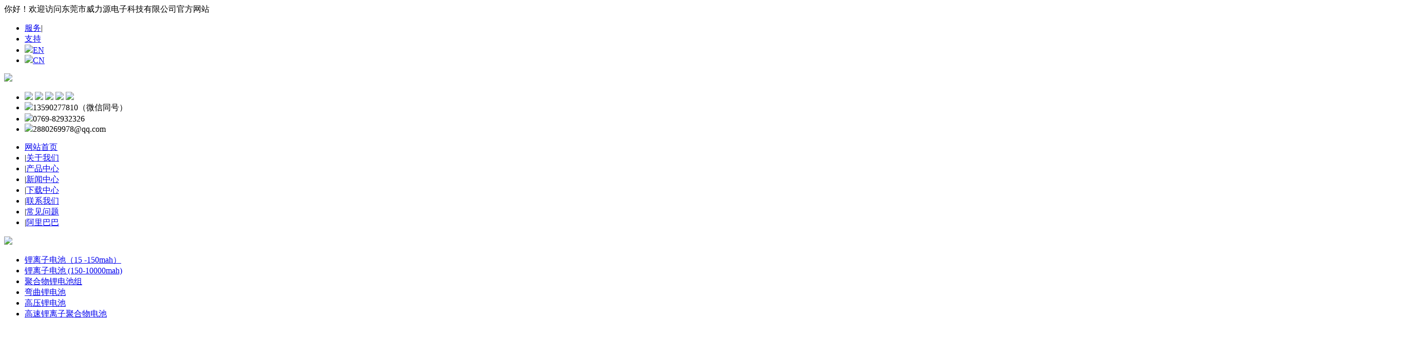

--- FILE ---
content_type: text/html; charset=utf-8
request_url: http://cn.wlyoung.com/index.php?m=Product&a=index&id=106
body_size: 3423
content:
<!doctype html>
<html>
    <head>
        <meta charset="utf-8">
        <title>东莞市威力源电子科技有限公司</title>
        <meta name="keywords" content="" />
        <meta name="description" content="" />
        <link rel="stylesheet" href="/Yourphp/Tpl/Home/Wlyuan/Public/layui/css/layui.css" media="all">
        <link rel="stylesheet" href="/Yourphp/Tpl/Home/Wlyuan/Public/style/style.css" media="all">
        <script src="/Yourphp/Tpl/Home/Wlyuan/Public/js/jquery.js"></script>
        <script type="text/javascript" src="/Yourphp/Tpl/Home/Wlyuan/Public/js/jquery.SuperSlide.2.1.3.js"></script>
        <script src="/Yourphp/Tpl/Home/Wlyuan/Public/layui/layui.js"></script>
        <script src="/Yourphp/Tpl/Home/Wlyuan/Public/js/common.js"></script>
        <link rel="stylesheet" href="/Yourphp/Tpl/Home/Wlyuan/Public/style/neiye.css" media="all">
    </head>
    <body>


        <div class="header_top">
            <div class="w1200">
                <div class="biaoyu">你好！欢迎访问东莞市威力源电子科技有限公司官方网站</div>
                <div class="daohan">
                    <ul>
                        <li><a href="/index.php?m=Page&a=index&id=104">服务</a>|</li>
                        <li><a href="/index.php?m=Picture&a=index&id=105">支持</a></li>
                        <li><a href="http://www.wlyoung.com"><img src="/Yourphp/Tpl/Home/Wlyuan/Public/images/en.png">EN</a></li>
                        <li><a href="http://cn.wlyoung.com"><img src="/Yourphp/Tpl/Home/Wlyuan/Public/images/cn.png">CN</a></li>
                    </ul>
                </div>
                <div class="clear"></div>
            </div>
        </div>

        <div class="header_logo w1200">
            <div class="logo"><a href="http://cn.wlyoung.com"><img src="/Yourphp/Tpl/Home/Wlyuan/Public/images/logo.png"></a></div>
            <div class="lianxi">
                <ul>
                    <li class="tubiao">
                        <a href="#" target="_blank"><img src="/Yourphp/Tpl/Home/Wlyuan/Public/images/biao1.png"></a>
                        <a href="#" target="_blank"><img src="/Yourphp/Tpl/Home/Wlyuan/Public/images/biao2.png"></a>
                        <a href="#" target="_blank"><img src="/Yourphp/Tpl/Home/Wlyuan/Public/images/biao3.png"></a>
                        <a href="#" target="_blank"><img src="/Yourphp/Tpl/Home/Wlyuan/Public/images/biao4.png"></a>
                        <a href="#" target="_blank"><img src="/Yourphp/Tpl/Home/Wlyuan/Public/images/biao5.png"></a>
                    </li>
                    <div class="clear"></div>
                    <li><img src="/Yourphp/Tpl/Home/Wlyuan/Public/images/mobile.png">13590277810（微信同号）</li>
                    <li><img src="/Yourphp/Tpl/Home/Wlyuan/Public/images/tel.png">0769-82932326</li>
                    <li class="email"><img src="/Yourphp/Tpl/Home/Wlyuan/Public/images/email.png">2880269978@qq.com</li>
                </ul>
            </div>
            <div class="clear"></div>
        </div>

        <div class="top_nav_wrap">
            <div class="top_nav w1200">
                <ul>
                    <li><a href="http://cn.wlyoung.com">网站首页</a></li>
                    <li  >|<a href="/index.php?m=Page&a=index&id=93">关于我们</a></li><li     class="cur" >|<a href="/index.php?m=Product&a=index&id=94">产品中心</a></li><li  >|<a href="/index.php?m=Article&a=index&id=99">新闻中心</a></li><li  >|<a href="/index.php?m=Page&a=index&id=100">下载中心</a></li><li  >|<a href="/index.php?m=Page&a=index&id=101">联系我们</a></li><li  >|<a href="/index.php?m=Article&a=index&id=102">常见问题</a></li><li  >|<a href=" https://shop1408380633758.1688.com/">阿里巴巴</a></li>                </ul>
            </div>
        </div>


            <div class="ny_banner">
        <img src="/Yourphp/Tpl/Home/Wlyuan/Public/images/nybanner.jpg" width="100%">
    </div>
    <link rel="stylesheet" href="/Yourphp/Tpl/Home/Wlyuan/Public/style/neiye.css" media="all">

<div class="ny_nav">
    <ul>
                <li ><a href="/index.php?m=Product&a=index&id=109">锂离子电池（15 -150mah）</a><li ><a href="/index.php?m=Product&a=index&id=110">锂离子电池 (150-10000mah)</a><li ><a href="/index.php?m=Product&a=index&id=111">聚合物锂电池组</a><li ><a href="/index.php?m=Product&a=index&id=129">弯曲锂电池</a><li ><a href="/index.php?m=Product&a=index&id=130">高压锂电池</a><li ><a href="/index.php?m=Product&a=index&id=131">高速锂离子聚合物电池</a>    
            </ul>
</div>




<div class="pro_wrap">
    <div class="pro ">
        <div class="p_list">
            <ul>

                <li>
                        <a href="/index.php?m=Product&a=show&id=239">
                            <img src="/Uploads/202103/6040aed14f0a6.jpg">
                            <div class="title">高性能锂电池</div>
                        </a>
                    </li><li>
                        <a href="/index.php?m=Product&a=show&id=238">
                            <img src="/Uploads/202103/6040ae66ccecf.jpg">
                            <div class="title">动力三元锂电池</div>
                        </a>
                    </li><li>
                        <a href="/index.php?m=Product&a=show&id=237">
                            <img src="/Uploads/202103/6040ad71bdaab.jpg">
                            <div class="title">电动车锂电池</div>
                        </a>
                    </li><li>
                        <a href="/index.php?m=Product&a=show&id=213">
                            <img src="/Uploads/202101/5ffd0373b80d3.jpg">
                            <div class="title">WLY-602035</div>
                        </a>
                    </li><li>
                        <a href="/index.php?m=Product&a=show&id=212">
                            <img src="/Uploads/202101/5ffcfa0a9988b.jpg">
                            <div class="title">WLY-882540</div>
                        </a>
                    </li><li>
                        <a href="/index.php?m=Product&a=show&id=211">
                            <img src="/Uploads/202101/5ffcf6f1c74f7.jpg">
                            <div class="title">WLY-701660</div>
                        </a>
                    </li><li>
                        <a href="/index.php?m=Product&a=show&id=210">
                            <img src="/Uploads/202101/5ffcf623e2036.png">
                            <div class="title">WLY-602040</div>
                        </a>
                    </li><li>
                        <a href="/index.php?m=Product&a=show&id=207">
                            <img src="/Uploads/202101/5ffc1d1d4974b.jpg">
                            <div class="title">WLY-503035</div>
                        </a>
                    </li><li>
                        <a href="/index.php?m=Product&a=show&id=204">
                            <img src="/Uploads/202101/5ffcfbca54de9.jpg">
                            <div class="title">WLY-403040</div>
                        </a>
                    </li><li>
                        <a href="/index.php?m=Product&a=show&id=203">
                            <img src="/Uploads/202101/5ffc0bd9271fa.jpg">
                            <div class="title">WLY-103665</div>
                        </a>
                    </li><li>
                        <a href="/index.php?m=Product&a=show&id=202">
                            <img src="/Uploads/202101/5ffd040554de9.png">
                            <div class="title">WLY-053040</div>
                        </a>
                    </li><li>
                        <a href="/index.php?m=Product&a=show&id=201">
                            <img src="/Uploads/202101/5ffba41db4447.jpg">
                            <div class="title">WLY-052535</div>
                        </a>
                    </li><li>
                        <a href="/index.php?m=Product&a=show&id=199">
                            <img src="/Uploads/202007/5efd41d07faf8.jpg">
                            <div class="title">WLY-601215</div>
                        </a>
                    </li><li>
                        <a href="/index.php?m=Product&a=show&id=198">
                            <img src="/Uploads/202007/5efd359abcb88.jpg">
                            <div class="title">WLY-401020 55mAh</div>
                        </a>
                    </li><li>
                        <a href="/index.php?m=Product&a=show&id=197">
                            <img src="/Uploads/202006/5ef9aab8110f3.jpg">
                            <div class="title">WLY-041010</div>
                        </a>
                    </li><li>
                        <a href="/index.php?m=Product&a=show&id=196">
                            <img src="/Uploads/202006/5ef98ce3a2049.jpg">
                            <div class="title">WLY-702025</div>
                        </a>
                    </li><li>
                        <a href="/index.php?m=Product&a=show&id=195">
                            <img src="/Uploads/202006/5ef98b274e183.jpg">
                            <div class="title">WLY 602030</div>
                        </a>
                    </li><li>
                        <a href="/index.php?m=Product&a=show&id=194">
                            <img src="/Uploads/202006/5ef98a598750a.jpg">
                            <div class="title">WLY-601015</div>
                        </a>
                    </li><li>
                        <a href="/index.php?m=Product&a=show&id=193">
                            <img src="/Uploads/202006/5ef98a15d76c7.jpg">
                            <div class="title">WLY-581013</div>
                        </a>
                    </li><li>
                        <a href="/index.php?m=Product&a=show&id=192">
                            <img src="/Uploads/202006/5ef989cd01ccf.jpg">
                            <div class="title">WLY-551525</div>
                        </a>
                    </li>            </ul>
            <div class="clear"></div>
            <div class="pglist">
                <a href="/index.php?m=Product&a=index&id=106">第一篇</a><a href="/index.php?m=Product&a=index&id=106">上一篇</a><a href="/index.php?m=Product&a=index&id=106&p=2">下一篇</a><a href="/index.php?m=Product&a=index&id=106&p=6">最后一篇</a>            </div>
        </div>
    </div>
</div>




<div class="footer_wrap">
    <div class="footer">
        <div class="one">
            <div class="t1">联系我们</div>
            <div>
                <ul>
                    <li>地址: 东莞市樟木头镇金河社区文明一街5号</li>
                    <li>邮箱：2880269978@qq.com</li>
                    <li>电话：0769-82932326</li>

                </ul>
            </div>
        </div>

        <div class="one" style="width: 200px;">
            <div class="t1">产品分类</div>
            <div>
                <ul>
                    <li><a href="/index.php?m=Product&a=index&id=117">纽扣电池</a></li><li><a href="/index.php?m=Product&a=index&id=134">KC系列</a></li><li><a href="/index.php?m=Product&a=index&id=106">可充电锂离子聚合物</a></li><li><a href="/index.php?m=Product&a=index&id=107">锂电池组</a></li><li><a href="/index.php?m=Product&a=index&id=133">储能电池</a></li><li><a href="/index.php?m=Product&a=index&id=108">最新的电子产品</a></li>                </ul>
            </div>
        </div>

        <div class="two">
            <ul>
                <li class="tubiao">
                    <a href="#" target="_blank"><img src="/Yourphp/Tpl/Home/Wlyuan/Public/images/biao1.png"></a>
                    <a href="#" target="_blank"><img src="/Yourphp/Tpl/Home/Wlyuan/Public/images/biao2.png"></a>
                    <a href="#" target="_blank"><img src="/Yourphp/Tpl/Home/Wlyuan/Public/images/biao3.png"></a>
                    <a href="#" target="_blank"><img src="/Yourphp/Tpl/Home/Wlyuan/Public/images/biao4.png"></a>
                    <a href="#" target="_blank"><img src="/Yourphp/Tpl/Home/Wlyuan/Public/images/biao5.png"></a>
                </li>
            </ul>
            <div class="erweima">
                <img src="/Yourphp/Tpl/Home/Wlyuan/Public/images/erweima.png">
            </div>
        </div>

        <div class="three">

            <div class="info">
                <div class="showContxt">
                    <form class="form_book" name="myform" id="myform" action="/index.php?g=User&m=Post&a=insert" method="post"> 
                        <div class="ly_info" style="width: 435px;">
                            <div class="biaodan">

                                <input type="hidden" id="catid" name="catid" value="106" />
                                <input type="hidden" id="title" name="title" value="在线留言" />
                                <input type="hidden" id="moduleid" name="moduleid" value="8" />
                                <input type="hidden"  name="lang" value="1" />
                                <ul>
                                    <li style="color: #fff;">
                                        <div>姓名&nbsp;<input class="r_input " style="width: 70%;"  type="text" name="username"></div>
                                    </li>
                                    <li style="color: #fff;">
                                        <div>邮箱&nbsp;<input class="r_input " style="width: 70%;" type="text" name="email"></div>
                                    </li>
                                    <li style="color: #fff;">
                                        <div>电话&nbsp;<input class="r_input " style="width: 70%;" type="text" name="telephone"></div>
                                    </li >
                                    <li style="color: #fff;">
                                        <div>内容&nbsp;<textarea class="r_content" style="width: 70%; height: 88px;"  name="content"></textarea>
                                        </div>
                                    </li>
                                </ul>

                            </div>
                            <div  style="text-align: right;"><input type="submit" class="input_tj" value="提交"></div>
                        </div>
                        <div class="clear"></div>
                    </form>
                </div>
            </div>

        </div>


        <div class="clear"></div>
    </div>

    <div class="banquan_wrap">
        <div class="banquan">
            版权所有&copy;2020 东莞市威力源电子科技有限公司 技术支持：3721.com
        </div>
    </div>

</div>


<!-- 代码 开始 -->
<link rel="stylesheet" href="/Yourphp/Tpl/Home/Wlyuan/Public/style/kefu.css"/>
<div id="leftsead">
    <ul>
        <li>
            <a href="javascript:void(0)" class="youhui">
                <img src="/Yourphp/Tpl/Home/Wlyuan/Public/images/l02.png" width="47" height="49" class="shows" />
                <img src="/Yourphp/Tpl/Home/Wlyuan/Public/images/a.png" width="57" height="49" class="hides" />
                <img src="/Yourphp/Tpl/Home/Wlyuan/Public/images/erweima.png" width="145" class="2wm" style="display:none;margin:-100px 57px 0 0" />
            </a>
        </li>
        <li>
            <a href="javascript:void(0)">
                <div class="hides" style="width:161px;display:none;" id="qq">
                    <div class="hides" id="p1">
                        <img src="/Yourphp/Tpl/Home/Wlyuan/Public/images/ll04.png">
                    </div>
                    <div class="hides" id="p2"><span style="color:#FFF;font-size:13px">13590277810</span>
                    </div>
                </div>
                <img src="/Yourphp/Tpl/Home/Wlyuan/Public/images/l04.png" width="47" height="49" class="shows" />
            </a>
        </li>
        <li id="tel">
            <a href="javascript:void(0)">
                <div class="hides" style="width:161px;display:none;" id="tels">
                    <div class="hides" id="p1">
                        <img src="/Yourphp/Tpl/Home/Wlyuan/Public/images/ll05.png">
                    </div>
                    <div class="hides" id="p3"><span style="color:#FFF;font-size:12px">0769-82932326</span>
                    </div>
                </div>
                <img src="/Yourphp/Tpl/Home/Wlyuan/Public/images/l05.png" width="47" height="49" class="shows" />
            </a>
        </li>
        <li id="btn">
            <a id="top_btn">
                <div class="hides" style="width:161px;display:none">
                    <img src="/Yourphp/Tpl/Home/Wlyuan/Public/images/ll06.png" width="161" height="49" />
                </div>
                <img src="/Yourphp/Tpl/Home/Wlyuan/Public/images/l06.png" width="47" height="49" class="shows" />
            </a>
        </li>
    </ul>
</div>

<script>
        window.okkiConfigs = window.okkiConfigs || [];
        function okkiAdd() { okkiConfigs.push(arguments); };
        okkiAdd("analytics", { siteId: "70025-5919", gId: "UA-212233292-22" });
      </script>
      <script async src="//tfile.xiaoman.cn/okki/analyze.js?id=70025-5919-UA-212233292-22"></script>

<script>

    $(document).ready(function () {

        $("#leftsead a").hover(function () {
            if ($(this).prop("className") == "youhui") {
                $(this).children("img.hides").show();
            } else {
                $(this).children("div.hides").show();
                $(this).children("img.shows").hide();
                $(this).children("div.hides").animate({marginRight: '0px'}, '0');
            }
        }, function () {
            if ($(this).prop("className") == "youhui") {
                $(this).children("img.hides").hide();
            } else {
                $(this).children("div.hides").animate({marginRight: '-163px'}, 0, function () {
                    $(this).hide();
                    $(this).next("img.shows").show();
                });
            }
        });

        $("#top_btn").click(function () {
            if (scroll == "off")
                return;
            $("html,body").animate({scrollTop: 0}, 600);
        });

        //右侧导航 - 二维码
        $(".youhui").mouseover(function () {
            $(this).children(".2wm").show();
        })
        $(".youhui").mouseout(function () {
            $(this).children(".2wm").hide();
        });


    });


</script>
<!-- 代码 结束 -->

</body>
</html>